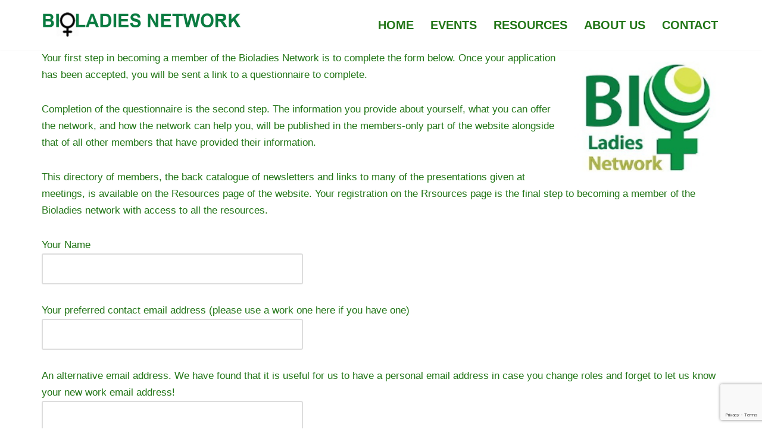

--- FILE ---
content_type: text/html; charset=utf-8
request_url: https://www.google.com/recaptcha/api2/anchor?ar=1&k=6LcPi-kbAAAAAI2u33nUEkNzMbe9zl1IAOt0_PAq&co=aHR0cHM6Ly93d3cuYmlvbGFkaWVzLmNvbTo0NDM.&hl=en&v=PoyoqOPhxBO7pBk68S4YbpHZ&size=invisible&anchor-ms=20000&execute-ms=30000&cb=84ohmniy1oc9
body_size: 48571
content:
<!DOCTYPE HTML><html dir="ltr" lang="en"><head><meta http-equiv="Content-Type" content="text/html; charset=UTF-8">
<meta http-equiv="X-UA-Compatible" content="IE=edge">
<title>reCAPTCHA</title>
<style type="text/css">
/* cyrillic-ext */
@font-face {
  font-family: 'Roboto';
  font-style: normal;
  font-weight: 400;
  font-stretch: 100%;
  src: url(//fonts.gstatic.com/s/roboto/v48/KFO7CnqEu92Fr1ME7kSn66aGLdTylUAMa3GUBHMdazTgWw.woff2) format('woff2');
  unicode-range: U+0460-052F, U+1C80-1C8A, U+20B4, U+2DE0-2DFF, U+A640-A69F, U+FE2E-FE2F;
}
/* cyrillic */
@font-face {
  font-family: 'Roboto';
  font-style: normal;
  font-weight: 400;
  font-stretch: 100%;
  src: url(//fonts.gstatic.com/s/roboto/v48/KFO7CnqEu92Fr1ME7kSn66aGLdTylUAMa3iUBHMdazTgWw.woff2) format('woff2');
  unicode-range: U+0301, U+0400-045F, U+0490-0491, U+04B0-04B1, U+2116;
}
/* greek-ext */
@font-face {
  font-family: 'Roboto';
  font-style: normal;
  font-weight: 400;
  font-stretch: 100%;
  src: url(//fonts.gstatic.com/s/roboto/v48/KFO7CnqEu92Fr1ME7kSn66aGLdTylUAMa3CUBHMdazTgWw.woff2) format('woff2');
  unicode-range: U+1F00-1FFF;
}
/* greek */
@font-face {
  font-family: 'Roboto';
  font-style: normal;
  font-weight: 400;
  font-stretch: 100%;
  src: url(//fonts.gstatic.com/s/roboto/v48/KFO7CnqEu92Fr1ME7kSn66aGLdTylUAMa3-UBHMdazTgWw.woff2) format('woff2');
  unicode-range: U+0370-0377, U+037A-037F, U+0384-038A, U+038C, U+038E-03A1, U+03A3-03FF;
}
/* math */
@font-face {
  font-family: 'Roboto';
  font-style: normal;
  font-weight: 400;
  font-stretch: 100%;
  src: url(//fonts.gstatic.com/s/roboto/v48/KFO7CnqEu92Fr1ME7kSn66aGLdTylUAMawCUBHMdazTgWw.woff2) format('woff2');
  unicode-range: U+0302-0303, U+0305, U+0307-0308, U+0310, U+0312, U+0315, U+031A, U+0326-0327, U+032C, U+032F-0330, U+0332-0333, U+0338, U+033A, U+0346, U+034D, U+0391-03A1, U+03A3-03A9, U+03B1-03C9, U+03D1, U+03D5-03D6, U+03F0-03F1, U+03F4-03F5, U+2016-2017, U+2034-2038, U+203C, U+2040, U+2043, U+2047, U+2050, U+2057, U+205F, U+2070-2071, U+2074-208E, U+2090-209C, U+20D0-20DC, U+20E1, U+20E5-20EF, U+2100-2112, U+2114-2115, U+2117-2121, U+2123-214F, U+2190, U+2192, U+2194-21AE, U+21B0-21E5, U+21F1-21F2, U+21F4-2211, U+2213-2214, U+2216-22FF, U+2308-230B, U+2310, U+2319, U+231C-2321, U+2336-237A, U+237C, U+2395, U+239B-23B7, U+23D0, U+23DC-23E1, U+2474-2475, U+25AF, U+25B3, U+25B7, U+25BD, U+25C1, U+25CA, U+25CC, U+25FB, U+266D-266F, U+27C0-27FF, U+2900-2AFF, U+2B0E-2B11, U+2B30-2B4C, U+2BFE, U+3030, U+FF5B, U+FF5D, U+1D400-1D7FF, U+1EE00-1EEFF;
}
/* symbols */
@font-face {
  font-family: 'Roboto';
  font-style: normal;
  font-weight: 400;
  font-stretch: 100%;
  src: url(//fonts.gstatic.com/s/roboto/v48/KFO7CnqEu92Fr1ME7kSn66aGLdTylUAMaxKUBHMdazTgWw.woff2) format('woff2');
  unicode-range: U+0001-000C, U+000E-001F, U+007F-009F, U+20DD-20E0, U+20E2-20E4, U+2150-218F, U+2190, U+2192, U+2194-2199, U+21AF, U+21E6-21F0, U+21F3, U+2218-2219, U+2299, U+22C4-22C6, U+2300-243F, U+2440-244A, U+2460-24FF, U+25A0-27BF, U+2800-28FF, U+2921-2922, U+2981, U+29BF, U+29EB, U+2B00-2BFF, U+4DC0-4DFF, U+FFF9-FFFB, U+10140-1018E, U+10190-1019C, U+101A0, U+101D0-101FD, U+102E0-102FB, U+10E60-10E7E, U+1D2C0-1D2D3, U+1D2E0-1D37F, U+1F000-1F0FF, U+1F100-1F1AD, U+1F1E6-1F1FF, U+1F30D-1F30F, U+1F315, U+1F31C, U+1F31E, U+1F320-1F32C, U+1F336, U+1F378, U+1F37D, U+1F382, U+1F393-1F39F, U+1F3A7-1F3A8, U+1F3AC-1F3AF, U+1F3C2, U+1F3C4-1F3C6, U+1F3CA-1F3CE, U+1F3D4-1F3E0, U+1F3ED, U+1F3F1-1F3F3, U+1F3F5-1F3F7, U+1F408, U+1F415, U+1F41F, U+1F426, U+1F43F, U+1F441-1F442, U+1F444, U+1F446-1F449, U+1F44C-1F44E, U+1F453, U+1F46A, U+1F47D, U+1F4A3, U+1F4B0, U+1F4B3, U+1F4B9, U+1F4BB, U+1F4BF, U+1F4C8-1F4CB, U+1F4D6, U+1F4DA, U+1F4DF, U+1F4E3-1F4E6, U+1F4EA-1F4ED, U+1F4F7, U+1F4F9-1F4FB, U+1F4FD-1F4FE, U+1F503, U+1F507-1F50B, U+1F50D, U+1F512-1F513, U+1F53E-1F54A, U+1F54F-1F5FA, U+1F610, U+1F650-1F67F, U+1F687, U+1F68D, U+1F691, U+1F694, U+1F698, U+1F6AD, U+1F6B2, U+1F6B9-1F6BA, U+1F6BC, U+1F6C6-1F6CF, U+1F6D3-1F6D7, U+1F6E0-1F6EA, U+1F6F0-1F6F3, U+1F6F7-1F6FC, U+1F700-1F7FF, U+1F800-1F80B, U+1F810-1F847, U+1F850-1F859, U+1F860-1F887, U+1F890-1F8AD, U+1F8B0-1F8BB, U+1F8C0-1F8C1, U+1F900-1F90B, U+1F93B, U+1F946, U+1F984, U+1F996, U+1F9E9, U+1FA00-1FA6F, U+1FA70-1FA7C, U+1FA80-1FA89, U+1FA8F-1FAC6, U+1FACE-1FADC, U+1FADF-1FAE9, U+1FAF0-1FAF8, U+1FB00-1FBFF;
}
/* vietnamese */
@font-face {
  font-family: 'Roboto';
  font-style: normal;
  font-weight: 400;
  font-stretch: 100%;
  src: url(//fonts.gstatic.com/s/roboto/v48/KFO7CnqEu92Fr1ME7kSn66aGLdTylUAMa3OUBHMdazTgWw.woff2) format('woff2');
  unicode-range: U+0102-0103, U+0110-0111, U+0128-0129, U+0168-0169, U+01A0-01A1, U+01AF-01B0, U+0300-0301, U+0303-0304, U+0308-0309, U+0323, U+0329, U+1EA0-1EF9, U+20AB;
}
/* latin-ext */
@font-face {
  font-family: 'Roboto';
  font-style: normal;
  font-weight: 400;
  font-stretch: 100%;
  src: url(//fonts.gstatic.com/s/roboto/v48/KFO7CnqEu92Fr1ME7kSn66aGLdTylUAMa3KUBHMdazTgWw.woff2) format('woff2');
  unicode-range: U+0100-02BA, U+02BD-02C5, U+02C7-02CC, U+02CE-02D7, U+02DD-02FF, U+0304, U+0308, U+0329, U+1D00-1DBF, U+1E00-1E9F, U+1EF2-1EFF, U+2020, U+20A0-20AB, U+20AD-20C0, U+2113, U+2C60-2C7F, U+A720-A7FF;
}
/* latin */
@font-face {
  font-family: 'Roboto';
  font-style: normal;
  font-weight: 400;
  font-stretch: 100%;
  src: url(//fonts.gstatic.com/s/roboto/v48/KFO7CnqEu92Fr1ME7kSn66aGLdTylUAMa3yUBHMdazQ.woff2) format('woff2');
  unicode-range: U+0000-00FF, U+0131, U+0152-0153, U+02BB-02BC, U+02C6, U+02DA, U+02DC, U+0304, U+0308, U+0329, U+2000-206F, U+20AC, U+2122, U+2191, U+2193, U+2212, U+2215, U+FEFF, U+FFFD;
}
/* cyrillic-ext */
@font-face {
  font-family: 'Roboto';
  font-style: normal;
  font-weight: 500;
  font-stretch: 100%;
  src: url(//fonts.gstatic.com/s/roboto/v48/KFO7CnqEu92Fr1ME7kSn66aGLdTylUAMa3GUBHMdazTgWw.woff2) format('woff2');
  unicode-range: U+0460-052F, U+1C80-1C8A, U+20B4, U+2DE0-2DFF, U+A640-A69F, U+FE2E-FE2F;
}
/* cyrillic */
@font-face {
  font-family: 'Roboto';
  font-style: normal;
  font-weight: 500;
  font-stretch: 100%;
  src: url(//fonts.gstatic.com/s/roboto/v48/KFO7CnqEu92Fr1ME7kSn66aGLdTylUAMa3iUBHMdazTgWw.woff2) format('woff2');
  unicode-range: U+0301, U+0400-045F, U+0490-0491, U+04B0-04B1, U+2116;
}
/* greek-ext */
@font-face {
  font-family: 'Roboto';
  font-style: normal;
  font-weight: 500;
  font-stretch: 100%;
  src: url(//fonts.gstatic.com/s/roboto/v48/KFO7CnqEu92Fr1ME7kSn66aGLdTylUAMa3CUBHMdazTgWw.woff2) format('woff2');
  unicode-range: U+1F00-1FFF;
}
/* greek */
@font-face {
  font-family: 'Roboto';
  font-style: normal;
  font-weight: 500;
  font-stretch: 100%;
  src: url(//fonts.gstatic.com/s/roboto/v48/KFO7CnqEu92Fr1ME7kSn66aGLdTylUAMa3-UBHMdazTgWw.woff2) format('woff2');
  unicode-range: U+0370-0377, U+037A-037F, U+0384-038A, U+038C, U+038E-03A1, U+03A3-03FF;
}
/* math */
@font-face {
  font-family: 'Roboto';
  font-style: normal;
  font-weight: 500;
  font-stretch: 100%;
  src: url(//fonts.gstatic.com/s/roboto/v48/KFO7CnqEu92Fr1ME7kSn66aGLdTylUAMawCUBHMdazTgWw.woff2) format('woff2');
  unicode-range: U+0302-0303, U+0305, U+0307-0308, U+0310, U+0312, U+0315, U+031A, U+0326-0327, U+032C, U+032F-0330, U+0332-0333, U+0338, U+033A, U+0346, U+034D, U+0391-03A1, U+03A3-03A9, U+03B1-03C9, U+03D1, U+03D5-03D6, U+03F0-03F1, U+03F4-03F5, U+2016-2017, U+2034-2038, U+203C, U+2040, U+2043, U+2047, U+2050, U+2057, U+205F, U+2070-2071, U+2074-208E, U+2090-209C, U+20D0-20DC, U+20E1, U+20E5-20EF, U+2100-2112, U+2114-2115, U+2117-2121, U+2123-214F, U+2190, U+2192, U+2194-21AE, U+21B0-21E5, U+21F1-21F2, U+21F4-2211, U+2213-2214, U+2216-22FF, U+2308-230B, U+2310, U+2319, U+231C-2321, U+2336-237A, U+237C, U+2395, U+239B-23B7, U+23D0, U+23DC-23E1, U+2474-2475, U+25AF, U+25B3, U+25B7, U+25BD, U+25C1, U+25CA, U+25CC, U+25FB, U+266D-266F, U+27C0-27FF, U+2900-2AFF, U+2B0E-2B11, U+2B30-2B4C, U+2BFE, U+3030, U+FF5B, U+FF5D, U+1D400-1D7FF, U+1EE00-1EEFF;
}
/* symbols */
@font-face {
  font-family: 'Roboto';
  font-style: normal;
  font-weight: 500;
  font-stretch: 100%;
  src: url(//fonts.gstatic.com/s/roboto/v48/KFO7CnqEu92Fr1ME7kSn66aGLdTylUAMaxKUBHMdazTgWw.woff2) format('woff2');
  unicode-range: U+0001-000C, U+000E-001F, U+007F-009F, U+20DD-20E0, U+20E2-20E4, U+2150-218F, U+2190, U+2192, U+2194-2199, U+21AF, U+21E6-21F0, U+21F3, U+2218-2219, U+2299, U+22C4-22C6, U+2300-243F, U+2440-244A, U+2460-24FF, U+25A0-27BF, U+2800-28FF, U+2921-2922, U+2981, U+29BF, U+29EB, U+2B00-2BFF, U+4DC0-4DFF, U+FFF9-FFFB, U+10140-1018E, U+10190-1019C, U+101A0, U+101D0-101FD, U+102E0-102FB, U+10E60-10E7E, U+1D2C0-1D2D3, U+1D2E0-1D37F, U+1F000-1F0FF, U+1F100-1F1AD, U+1F1E6-1F1FF, U+1F30D-1F30F, U+1F315, U+1F31C, U+1F31E, U+1F320-1F32C, U+1F336, U+1F378, U+1F37D, U+1F382, U+1F393-1F39F, U+1F3A7-1F3A8, U+1F3AC-1F3AF, U+1F3C2, U+1F3C4-1F3C6, U+1F3CA-1F3CE, U+1F3D4-1F3E0, U+1F3ED, U+1F3F1-1F3F3, U+1F3F5-1F3F7, U+1F408, U+1F415, U+1F41F, U+1F426, U+1F43F, U+1F441-1F442, U+1F444, U+1F446-1F449, U+1F44C-1F44E, U+1F453, U+1F46A, U+1F47D, U+1F4A3, U+1F4B0, U+1F4B3, U+1F4B9, U+1F4BB, U+1F4BF, U+1F4C8-1F4CB, U+1F4D6, U+1F4DA, U+1F4DF, U+1F4E3-1F4E6, U+1F4EA-1F4ED, U+1F4F7, U+1F4F9-1F4FB, U+1F4FD-1F4FE, U+1F503, U+1F507-1F50B, U+1F50D, U+1F512-1F513, U+1F53E-1F54A, U+1F54F-1F5FA, U+1F610, U+1F650-1F67F, U+1F687, U+1F68D, U+1F691, U+1F694, U+1F698, U+1F6AD, U+1F6B2, U+1F6B9-1F6BA, U+1F6BC, U+1F6C6-1F6CF, U+1F6D3-1F6D7, U+1F6E0-1F6EA, U+1F6F0-1F6F3, U+1F6F7-1F6FC, U+1F700-1F7FF, U+1F800-1F80B, U+1F810-1F847, U+1F850-1F859, U+1F860-1F887, U+1F890-1F8AD, U+1F8B0-1F8BB, U+1F8C0-1F8C1, U+1F900-1F90B, U+1F93B, U+1F946, U+1F984, U+1F996, U+1F9E9, U+1FA00-1FA6F, U+1FA70-1FA7C, U+1FA80-1FA89, U+1FA8F-1FAC6, U+1FACE-1FADC, U+1FADF-1FAE9, U+1FAF0-1FAF8, U+1FB00-1FBFF;
}
/* vietnamese */
@font-face {
  font-family: 'Roboto';
  font-style: normal;
  font-weight: 500;
  font-stretch: 100%;
  src: url(//fonts.gstatic.com/s/roboto/v48/KFO7CnqEu92Fr1ME7kSn66aGLdTylUAMa3OUBHMdazTgWw.woff2) format('woff2');
  unicode-range: U+0102-0103, U+0110-0111, U+0128-0129, U+0168-0169, U+01A0-01A1, U+01AF-01B0, U+0300-0301, U+0303-0304, U+0308-0309, U+0323, U+0329, U+1EA0-1EF9, U+20AB;
}
/* latin-ext */
@font-face {
  font-family: 'Roboto';
  font-style: normal;
  font-weight: 500;
  font-stretch: 100%;
  src: url(//fonts.gstatic.com/s/roboto/v48/KFO7CnqEu92Fr1ME7kSn66aGLdTylUAMa3KUBHMdazTgWw.woff2) format('woff2');
  unicode-range: U+0100-02BA, U+02BD-02C5, U+02C7-02CC, U+02CE-02D7, U+02DD-02FF, U+0304, U+0308, U+0329, U+1D00-1DBF, U+1E00-1E9F, U+1EF2-1EFF, U+2020, U+20A0-20AB, U+20AD-20C0, U+2113, U+2C60-2C7F, U+A720-A7FF;
}
/* latin */
@font-face {
  font-family: 'Roboto';
  font-style: normal;
  font-weight: 500;
  font-stretch: 100%;
  src: url(//fonts.gstatic.com/s/roboto/v48/KFO7CnqEu92Fr1ME7kSn66aGLdTylUAMa3yUBHMdazQ.woff2) format('woff2');
  unicode-range: U+0000-00FF, U+0131, U+0152-0153, U+02BB-02BC, U+02C6, U+02DA, U+02DC, U+0304, U+0308, U+0329, U+2000-206F, U+20AC, U+2122, U+2191, U+2193, U+2212, U+2215, U+FEFF, U+FFFD;
}
/* cyrillic-ext */
@font-face {
  font-family: 'Roboto';
  font-style: normal;
  font-weight: 900;
  font-stretch: 100%;
  src: url(//fonts.gstatic.com/s/roboto/v48/KFO7CnqEu92Fr1ME7kSn66aGLdTylUAMa3GUBHMdazTgWw.woff2) format('woff2');
  unicode-range: U+0460-052F, U+1C80-1C8A, U+20B4, U+2DE0-2DFF, U+A640-A69F, U+FE2E-FE2F;
}
/* cyrillic */
@font-face {
  font-family: 'Roboto';
  font-style: normal;
  font-weight: 900;
  font-stretch: 100%;
  src: url(//fonts.gstatic.com/s/roboto/v48/KFO7CnqEu92Fr1ME7kSn66aGLdTylUAMa3iUBHMdazTgWw.woff2) format('woff2');
  unicode-range: U+0301, U+0400-045F, U+0490-0491, U+04B0-04B1, U+2116;
}
/* greek-ext */
@font-face {
  font-family: 'Roboto';
  font-style: normal;
  font-weight: 900;
  font-stretch: 100%;
  src: url(//fonts.gstatic.com/s/roboto/v48/KFO7CnqEu92Fr1ME7kSn66aGLdTylUAMa3CUBHMdazTgWw.woff2) format('woff2');
  unicode-range: U+1F00-1FFF;
}
/* greek */
@font-face {
  font-family: 'Roboto';
  font-style: normal;
  font-weight: 900;
  font-stretch: 100%;
  src: url(//fonts.gstatic.com/s/roboto/v48/KFO7CnqEu92Fr1ME7kSn66aGLdTylUAMa3-UBHMdazTgWw.woff2) format('woff2');
  unicode-range: U+0370-0377, U+037A-037F, U+0384-038A, U+038C, U+038E-03A1, U+03A3-03FF;
}
/* math */
@font-face {
  font-family: 'Roboto';
  font-style: normal;
  font-weight: 900;
  font-stretch: 100%;
  src: url(//fonts.gstatic.com/s/roboto/v48/KFO7CnqEu92Fr1ME7kSn66aGLdTylUAMawCUBHMdazTgWw.woff2) format('woff2');
  unicode-range: U+0302-0303, U+0305, U+0307-0308, U+0310, U+0312, U+0315, U+031A, U+0326-0327, U+032C, U+032F-0330, U+0332-0333, U+0338, U+033A, U+0346, U+034D, U+0391-03A1, U+03A3-03A9, U+03B1-03C9, U+03D1, U+03D5-03D6, U+03F0-03F1, U+03F4-03F5, U+2016-2017, U+2034-2038, U+203C, U+2040, U+2043, U+2047, U+2050, U+2057, U+205F, U+2070-2071, U+2074-208E, U+2090-209C, U+20D0-20DC, U+20E1, U+20E5-20EF, U+2100-2112, U+2114-2115, U+2117-2121, U+2123-214F, U+2190, U+2192, U+2194-21AE, U+21B0-21E5, U+21F1-21F2, U+21F4-2211, U+2213-2214, U+2216-22FF, U+2308-230B, U+2310, U+2319, U+231C-2321, U+2336-237A, U+237C, U+2395, U+239B-23B7, U+23D0, U+23DC-23E1, U+2474-2475, U+25AF, U+25B3, U+25B7, U+25BD, U+25C1, U+25CA, U+25CC, U+25FB, U+266D-266F, U+27C0-27FF, U+2900-2AFF, U+2B0E-2B11, U+2B30-2B4C, U+2BFE, U+3030, U+FF5B, U+FF5D, U+1D400-1D7FF, U+1EE00-1EEFF;
}
/* symbols */
@font-face {
  font-family: 'Roboto';
  font-style: normal;
  font-weight: 900;
  font-stretch: 100%;
  src: url(//fonts.gstatic.com/s/roboto/v48/KFO7CnqEu92Fr1ME7kSn66aGLdTylUAMaxKUBHMdazTgWw.woff2) format('woff2');
  unicode-range: U+0001-000C, U+000E-001F, U+007F-009F, U+20DD-20E0, U+20E2-20E4, U+2150-218F, U+2190, U+2192, U+2194-2199, U+21AF, U+21E6-21F0, U+21F3, U+2218-2219, U+2299, U+22C4-22C6, U+2300-243F, U+2440-244A, U+2460-24FF, U+25A0-27BF, U+2800-28FF, U+2921-2922, U+2981, U+29BF, U+29EB, U+2B00-2BFF, U+4DC0-4DFF, U+FFF9-FFFB, U+10140-1018E, U+10190-1019C, U+101A0, U+101D0-101FD, U+102E0-102FB, U+10E60-10E7E, U+1D2C0-1D2D3, U+1D2E0-1D37F, U+1F000-1F0FF, U+1F100-1F1AD, U+1F1E6-1F1FF, U+1F30D-1F30F, U+1F315, U+1F31C, U+1F31E, U+1F320-1F32C, U+1F336, U+1F378, U+1F37D, U+1F382, U+1F393-1F39F, U+1F3A7-1F3A8, U+1F3AC-1F3AF, U+1F3C2, U+1F3C4-1F3C6, U+1F3CA-1F3CE, U+1F3D4-1F3E0, U+1F3ED, U+1F3F1-1F3F3, U+1F3F5-1F3F7, U+1F408, U+1F415, U+1F41F, U+1F426, U+1F43F, U+1F441-1F442, U+1F444, U+1F446-1F449, U+1F44C-1F44E, U+1F453, U+1F46A, U+1F47D, U+1F4A3, U+1F4B0, U+1F4B3, U+1F4B9, U+1F4BB, U+1F4BF, U+1F4C8-1F4CB, U+1F4D6, U+1F4DA, U+1F4DF, U+1F4E3-1F4E6, U+1F4EA-1F4ED, U+1F4F7, U+1F4F9-1F4FB, U+1F4FD-1F4FE, U+1F503, U+1F507-1F50B, U+1F50D, U+1F512-1F513, U+1F53E-1F54A, U+1F54F-1F5FA, U+1F610, U+1F650-1F67F, U+1F687, U+1F68D, U+1F691, U+1F694, U+1F698, U+1F6AD, U+1F6B2, U+1F6B9-1F6BA, U+1F6BC, U+1F6C6-1F6CF, U+1F6D3-1F6D7, U+1F6E0-1F6EA, U+1F6F0-1F6F3, U+1F6F7-1F6FC, U+1F700-1F7FF, U+1F800-1F80B, U+1F810-1F847, U+1F850-1F859, U+1F860-1F887, U+1F890-1F8AD, U+1F8B0-1F8BB, U+1F8C0-1F8C1, U+1F900-1F90B, U+1F93B, U+1F946, U+1F984, U+1F996, U+1F9E9, U+1FA00-1FA6F, U+1FA70-1FA7C, U+1FA80-1FA89, U+1FA8F-1FAC6, U+1FACE-1FADC, U+1FADF-1FAE9, U+1FAF0-1FAF8, U+1FB00-1FBFF;
}
/* vietnamese */
@font-face {
  font-family: 'Roboto';
  font-style: normal;
  font-weight: 900;
  font-stretch: 100%;
  src: url(//fonts.gstatic.com/s/roboto/v48/KFO7CnqEu92Fr1ME7kSn66aGLdTylUAMa3OUBHMdazTgWw.woff2) format('woff2');
  unicode-range: U+0102-0103, U+0110-0111, U+0128-0129, U+0168-0169, U+01A0-01A1, U+01AF-01B0, U+0300-0301, U+0303-0304, U+0308-0309, U+0323, U+0329, U+1EA0-1EF9, U+20AB;
}
/* latin-ext */
@font-face {
  font-family: 'Roboto';
  font-style: normal;
  font-weight: 900;
  font-stretch: 100%;
  src: url(//fonts.gstatic.com/s/roboto/v48/KFO7CnqEu92Fr1ME7kSn66aGLdTylUAMa3KUBHMdazTgWw.woff2) format('woff2');
  unicode-range: U+0100-02BA, U+02BD-02C5, U+02C7-02CC, U+02CE-02D7, U+02DD-02FF, U+0304, U+0308, U+0329, U+1D00-1DBF, U+1E00-1E9F, U+1EF2-1EFF, U+2020, U+20A0-20AB, U+20AD-20C0, U+2113, U+2C60-2C7F, U+A720-A7FF;
}
/* latin */
@font-face {
  font-family: 'Roboto';
  font-style: normal;
  font-weight: 900;
  font-stretch: 100%;
  src: url(//fonts.gstatic.com/s/roboto/v48/KFO7CnqEu92Fr1ME7kSn66aGLdTylUAMa3yUBHMdazQ.woff2) format('woff2');
  unicode-range: U+0000-00FF, U+0131, U+0152-0153, U+02BB-02BC, U+02C6, U+02DA, U+02DC, U+0304, U+0308, U+0329, U+2000-206F, U+20AC, U+2122, U+2191, U+2193, U+2212, U+2215, U+FEFF, U+FFFD;
}

</style>
<link rel="stylesheet" type="text/css" href="https://www.gstatic.com/recaptcha/releases/PoyoqOPhxBO7pBk68S4YbpHZ/styles__ltr.css">
<script nonce="SyEgoUV11uIPrC2fW4SBJw" type="text/javascript">window['__recaptcha_api'] = 'https://www.google.com/recaptcha/api2/';</script>
<script type="text/javascript" src="https://www.gstatic.com/recaptcha/releases/PoyoqOPhxBO7pBk68S4YbpHZ/recaptcha__en.js" nonce="SyEgoUV11uIPrC2fW4SBJw">
      
    </script></head>
<body><div id="rc-anchor-alert" class="rc-anchor-alert"></div>
<input type="hidden" id="recaptcha-token" value="[base64]">
<script type="text/javascript" nonce="SyEgoUV11uIPrC2fW4SBJw">
      recaptcha.anchor.Main.init("[\x22ainput\x22,[\x22bgdata\x22,\x22\x22,\[base64]/[base64]/[base64]/bmV3IHJbeF0oY1swXSk6RT09Mj9uZXcgclt4XShjWzBdLGNbMV0pOkU9PTM/bmV3IHJbeF0oY1swXSxjWzFdLGNbMl0pOkU9PTQ/[base64]/[base64]/[base64]/[base64]/[base64]/[base64]/[base64]/[base64]\x22,\[base64]\\u003d\x22,\x22w7svw4BVDcOuGirDuFHDhMOmw7wlw50Vw6sow4ofVSxFA8KHGMKbwpUjMF7DpxbDmcOVQ0M1EsK+JGZmw4sUw5HDicOqw4LCg8K0BMK8TsOKX3vDrcK2J8Kjw5jCncOSI8OfwqXCl33Dk2/DrTHDqio5G8KyB8O1WS3DgcKLBHYbw4zCgRTCjmkAwpXDvMKcw7EKwq3CuMObOcKKNMKTAsOGwrMVET7CqUxtYg7Cm8OGahEUP8KDwosswpklQcOzw5pXw71YwqhTVcONEcK8w7NbRTZuw6xtwoHCucORccOjZSPCnsOUw5dOw7/DjcKPY8Otw5PDq8OVwp4+w77CkcOvBEXDkGwzwqPDtcOXZ2JcScOYC2/DscKewqhzw4HDjMOTwqsGwqTDtFJow7Fgwp0vwqsaVRTCiWnCknDClFzCpsOYdELCumVRbsK/aCPCjsO4w5oJDCFbYXlgLMOUw7DCgsOGLnjDoz4PGkomYHLCkAlLUhkVXQUoUcKUPk/DjcO3IMKHwo/DjcKsd2U+RRzCnsOYdcKBw5/Dtk3DhEPDpcOfwrbCnT9YPcKZwqfCgi7CoHfCqsKCwpjDmsOKYHNrMFfDskUbVwVEI8ObwqDCq3htQ1ZzQgvCvcKcdsOpfMOWA8K2P8OjwpNAKgXDtcO0HVTDtcKvw5gCCcOFw5d4wonCnHdKwozDgFU4FsOUbsOdRcOKWlfCkEXDpytvwr/DuR/CtF8yFWfDq8K2OcOzYS/DrG1qKcKVwp5WMgnClhZLw5p8w5rCncO5wpt5XWzCoSXCvSgCw5fDkj0GwpXDm19Xwo/[base64]/[base64]/DsmDCpsOzESDDnhxgG1pLw7jCq1/[base64]/Ds8OEw4tgw7LCjsKKwrbCusKVJUrCoxBdwpXCplXDvXXDrsOEw4kiVcKjf8K1EXvCtyMqw4nCsMOMwpp6w5rCi8KywqjCoHkmHcO4worCi8Kaw7hJYMOMRVvCs8OmAwzDtcKMV8OgX1NRckVyw6hlYWpSZ8OiY8KTw6bDs8KMwoIjUcK5ZMKSKhR/BMKXw5TDnHvDilXCmyrCpmRtRcK5cMOxwoN7w7UMw65YJnnDhMKQUQLDvsKmVsKEw5tDw4Q4HcOKw73Ck8OPwoDDulfDlcKAw67Dp8K4VE/Ck3E7XsODwovDlsKXwr97LyxkOjrCmX57w4nCpxk7w5/CmsO3w6HCsMOswqvDgw3DmsK8w7zDuEHCtVDChMKRBFFcwo9GEkjCtsOgwpXCu1HDiAbDn8KnEVNzwo0Ww40DYx0WbV46bnt3DcKhXcOTN8K7wqzCmwjChcOaw5FOaQFRGEDDk10dw7rDqcOIw5LCv1FTwq7DqiNWw4/[base64]/DtCgswqRRw6pFMW7DsHrCmMK1EsKEwrDDs8OXwr3Dm8OtCzPCn8KfdhnCr8OFwoJEwqfDsMKzwrBvZMOVwq92wq4SwrvDmlc3w4xDZMOXwqogEMOnw47Cg8O2w5YTwqbDvsO0csKxw61twovCogMNB8Obw6YLw4/Cg1PCtkrDiRoDwrN8T3jCuGXDgz48woTDgMORWAxUw6BkA2PCocODw6/CtTXDvDHDiiPCkMOAwoV3w5I5w5HCjVLCiMKidsK5w584W19lw4kuwpNhem9TTsKiw4pwwrPDjBcVwqbDoX7CkVrCin9FwqDCgMKCw5vCgyEFw5dBw5xhMMODwovCsMOwwrHCl8KZWE8swrzCusKbUznDoMOww6c1w4zDnsKFw5FCeGHDhsKvFivCnsKiwptWTkd/w5NGGsO5w7bCqsO+KnIJwr4kU8OSwrt5Jydbw7Z9YVLDrcK6QDbDm28aLcOWwrbCmMO+w43DvsOgw5pyw5PDvMKbwrJLw7fDkcOqwpzCt8ONawsnw6rCpcOTw6vDuw4/[base64]/ChzzCqVYtVcO/[base64]/M8Kqw4LCuRDDpMO2dMOxaWU4PgkcZMK/woDChQMDw6bCq1bCqTrCiQVrwonDnsKfw6dNOXQ8w4jCh1/DjsOSB0Mxw7B1YMKdwqUlwqxnw4DDok/Di1dhw5gzwqA2w4vDh8OTwo7DiMKOwrUoNMKNwrDCnCPDisKSRF3Cpy3ClMOjHjDCiMKneCbCo8Oywp08Uw8wwpTDgGMbU8ONV8O8wqHClWDCjcO8d8K1wpDCjlZAWgLClQ/Cu8Knwplkw7vCucOuwpzCrDHCnMKgwofChBAaw77CiVDDs8OUCyNKWj3Dt8KMUB/DnMK1wr4gw4fCmH4gw7dcwr3CmSnCsMKlw4DCrMOJQ8OuWsOLd8OUC8K4wphOF8OLwpnDkDR8DMOOasKzO8KQEcOnXjbCqMKFw6I9dCbDkjvDs8OcwpDCsBMiw75iwoPDl0XCo3R3w6fDuMKUw6nCg3BgwqscDMKqMMKQwqt9WMOPK0Ecwo/DnVzDlMKEwqwLI8K/BgQLwpckwpgqHwTDkgYyw7Fow6Znw5TCp3PCgFdkwo3DjhsGCXfClVcRwrDCimLDknTDvMKBWXEJw4bCn13DhA3DrsO3w4TClMOGwql0wol/RhnDk2w+w7PCusOyV8KXwr/Cp8O6wopVPMOVO8KnwohDw6IpUEAJGBfDkMOfwo3DnQDCqU7DqkTCgEIDdmc2UQfCvcKdY2wmw4vCkMO7wqFBCMK0wrcIdHfCkml8wo3ChsO2w7/[base64]/[base64]/[base64]/CoMKqwq/DhMKlwqbCrHEwwp3CjXbCp8KVwogHYTbDn8OGwpvCnMKrwqV2wpbDqw8jQ2fDgx7CmHsIV1PDiA8qwovCgiwEAsOFD3BhTsKewpvDqsKYw7fDnmcZXMKiJ8KdEcO+w5cDAcKQBsK5wo7DsnrCkcKPwrp2wrjDthoFCVLCscO9wr9AI2Ekw7p/w4okS8KRw4HCnmoxw7MZNC/DlcKuw6psw6DDvsKYX8KPRS9iDB19dsO2wozCh8KUbwdgwqU5w7LDrsOww7s+w6zDugE/w4/CuRfCqGfCm8Kkwq8mwr/Ct8O5w6wdw7/[base64]/[base64]/PjvDmyFXw4TCm0F0wpgxwoHCtMOUJMOlw6HCtMK3JFXCqsO+C8KywrNnwqTDscKKCGvDp18Zw6HDg2ReTcK3UBpIw7bCjMOnw7LDq8KmHinCpTM/MsOCDsKwNsOHw41nHTzDsMOLw7zDrsOmwofCtsKuw6UcC8Kpwo3DhsKofwXCoMOWXsORw6omwrTCkcKLwoxXFcOxXsK7wqFXw6jCk8KmYCbDu8Kew7zDv1sKwpIDb8KuwrRzdyrDmMOQOnlBw4bCsVxkwq7DsGjDigzDtkTDrT9kwqDCuMKbwr/CgsO0wp0Ce8OSTcOVVMK/[base64]/[base64]/Cjj4YE8KWWMOzAjTDvX3CksOswqHDr8KZwoDDlMO6LEZEw7BXEi1iasK6ZmLCscO6VsOqbsK7w6HCt0LDh1sqwoRZwpkewozDiDpEDMOhw7fDuHtOwqNfIMOlw6vChsOmw4cMTsK7NBgywoTDpsKCRsO7fMKZHsKdwoI2w6vDnng6w5VPAAUow5rDtcOrwp/CqEN9RMO3w6TDnsKWZsOzPcOPfDo+w7V6w5jCj8KLw5fCkMOvJcOXwp5Lwq8dS8Ogw4fCqllZecOyNcOAwqhLBljDgVnDp3jDgWzDg8K1w7hYw4jDsMOww51TDivCjwjDpV9Hw5QYNUfCm1bDucKVw4F8CHQEw6HCncKJw4/[base64]/wpcaNkfChjhPw7h/wr0XEMO3QsOaw7Mdw6BYw5xUwqBoIhHCtXPDmDnDrkgnw63DmsKKR8KJwozDncK5woTDnMKtwrHDusKww5HDkcOIKm9KRk5YwojCqzliW8KoOMObDMKTwqkRwrvDuzF9wq4HwqZSwotOdGkpwosDUGsqGMKwDcOBF3IDw6/DqMO2w5vCuEsOL8KTTDnCvsO4DcKydmjCjcOBwq85PMOZbcKuw6crbMKNXMKww604w5ZLwqnCjsOXwp3Cli/[base64]/wr1Nw6Rbw5sRcwPDocO1csODwpJRw5bCssKRw5XDqXlSwrPCkMKOB8KpwoHDvsKUC3bCt3vDt8KmwrTDlcKVeMO1KSfCqMKlwpvDnQbCgsO6Mg/Do8KOVEYew40Kw6zDh0LDnETDscKww5w4LXzCqQzDqMK7ccKDZcOrEsKAUXXDvyF1w4dEPMOnBhMmehZBw5fCvsK+DjbDo8OGwrXCj8OvZXxmBjjCvsKxXsOXUHwMOmQdw4TClkQpw7PCv8OXWC0qw6LDqMKrwohtwowMw5HCmRlZwrMOPgxkw5TCv8K/[base64]/W8K8KicKwrtxI8Onwp/Cr8KHH8OnJsKDwolvbVvCusKfJ8KrY8KqPit2wopfw4Q0QcO5woDCr8Oqwr53D8KRbWsgw4sSw4DCr3LDrcOAw60ywqXDrMK/BsKUOsK+RCdrwqZzDSbDhsKaG05Iw7jCosKNUcOyISLCjHTCvB81ZMKAdcONZcOIMsOTRcOvP8Klw7DClU7DiV/[base64]/DlsKpw5YDDcK7w7Vsw6Q4wrfCsQnDmHLCrcOow43DsFLCmMOPwpDCox3DhsOjU8OmEAHCgGnCiFnDssO/F1tcwozDmsORw7VedBRFwqrDiyDCg8K0YyLCq8KFw4PCuMKZwrPCrcKrwqklwq7CokPCvQbCo0LDkcKjNxLCk8KOBcO0EcOxG0s2w5PCkkbDrVMBw53ClMOrwppKKMO4ICxCGcKBw5wswpvCtMOMEMKvQgxdwo/Dt2TDrH4uKB/DtMOgwo19w7xvwrfCpFnDqsO/YcOkwosODcOTMcKCw4XDvU8dNMOWTUTCgSrDqygtesOHw4DDiUskXcKlwqdRCMOcGBfCucKgP8KpVMOvKCXCosOiCsOiA143Z23Dl8KNIcKdwrF0A3M2w7ICQMKUw5jDq8OuFcOdwqtccVrDrEzCgUpdLsK/KMOQw4rCswjDq8KKT8OnCH/[base64]/[base64]/Cr0IUOz9kw4LDrcOxA8OkwrFIw54ow7I8wrzDvkFnIBRaKjNROWnCosONXi0QAFHDoW/CiBzDgcOWHlJ/PFIDZ8KXwp3DqEZKJDgUw4jCmMOOBMO3wrokaMO4eXouOxXCjMKMEGfCmwA6a8K+w7fCjMKqF8KBAcO+MADDrsOAwqDDlCPCrEFiS8KBwpjDs8OfwqNmw4cbw53Cg0/DlBZ0BcONwqLCqsKJLDRwd8Kvw79IwqTDp3fCgMKmSWcNw5Q9wqw4TMKYR1wSZ8OHDcOhw6TCkwZpwrNCwqzDj3wAw5ggw6DDgsKOeMKNw4PCtCV/w5t2OS16w53DpsK9w7rDi8KeU03Dr2TClcKyeQErb2TDisKSf8OLXwk0GwU6S1zDucOMAWYODndTwqXDqALDscKFw4xaw43Ck1o2wpU9wpZ+d07DrsKlJ8OkwrjClMKgfcO9fMO1MQo6Bi5rUyFWwq/DpXPCkFwdOzPDvcK/EULDrMKbTGLCiicIVcKIbiXDu8KNwrjDn0YMPcK6Y8Oxwp8zwovCtcOOTiw5wqTCn8OwwrAhTADCicOqw757w4vCnMO5H8OJdRRnwrrCncO8w6tjw5zCvVXDlQ4rVcKww64RMWxgMMK8WcOMwqPCkMKew6/DjsK3w7FmwrnCrMO7BsOlJcOHYDLCp8Oqwq1uwpAjwrJAbC3CvQfCqgdQEcOhFHrDpMK5MsKVbkDCncOlOsOPRXzDjsORYUTDkDbDtcO+OsK2JT3DvMK+Yyk6LnFjcsOMJSk6w4BXfcKJw6hHw7rCsFU/wpbCpsKlw7DDq8KqFcKvUAocJAgBQSDDqsOHE0ZwIsKjaXzCjMOWw6TDjkQKw77CisOWbAc4wp4mKcKqR8KTYSPCucKXwrEWE2LDnMKNGcK7w5dtw4rDkErCmQ3DiV4Nw50ew7/DksO+wo9JHV3DrMKfw5TDnisow7/[base64]/Ck0fDrlvClE53wpZTTj82NcK6dMKOCTNFDn1eOMOpwpzCihDDoMOhwpPDjErCi8OpwowcOSXCgMOlW8O2a2Bgwop3wpnCocKswrbCgMKIw6JNfsOOw5BbV8ODLGw/a2/DtFjCiyHDsMKgwqrCssOhwrfCoCl7H8ObbTLDqcKgwp12OmbDn3jDgFPDosKxwpfDpMOrw6lONVHCqm/Cq0Q5NcKnwqDDs3HCpmjCgjlrGMOmw60FAR0lHMKewqIUw5rCjsOPw75wwrrDvAo2wqbChyvCvsKswpR7Y1jCqzbDnmDCjA/DpcOgwoYAwpPCpkdWLcKSVgPDqDV9DgXCrDTDoMOrw7/Dp8Ocwp7DuA/Cs1wIVMOWwqfCocONT8K/w5VXwpXDisK7wqtuwq0Iwq5wBMOkw7VhdMOGw6sww6NrQ8KHw6p1wobDuF1Hwp/Dk8KzaTHClTR7KT7CscO0f8O9w7vCssOMwrEPXFPDmMOgwpjCpMKIXsOnNmDCsy5Qw6lNwonDl8OPwofCtMOVSMK0w7p3wp8Uwo/[base64]/DpcOEYcOpwq/CpGHCssO2B8OsZVfDmWkQwp3Dm8KndsO/wqzCnMOMw5/DkzMFw5PCiCdJwo1QwrB4wpnCo8O0CTrDr1JuGAAhXRRCGMOmwrk1JsOsw69lw6jDt8OfEsOOw6tRESYiwrhCOTVOw4guasOxDx8qwpbDksK7woUtVsO2OsKgw5jCgsKgwoxxwrXDq8KdAMK/woDDpGjCgnQlD8OcKAjCvnjCtXwLaEvCl8KdwoMsw4JJdMOaUC3CgsOrwp/[base64]/w7TDiwfDilLDt8OWCsOnYCoTw5nDhn7Drj/Dix9uw7QNC8OZwqjDkihAwrR8wo8oQcOQwoQENx/DjWTDvcKDwpZdDMKTw7B8w7ZAwol/w7dywpVyw4XCn8K5PVnCiV5cw7EqwpXDoUPDnnwswqBdw79ow6AOwrnDoiQlSsK3WcOCw7jClMOtw7dJw7nDocODwqHDlVUQwrEHw4/DrBDCul7DqnbClGbCkcOCw7rDmsOPa3Fewq0Hw7rDgFDCrsO3wqLDjzUKflfDosODbksvPMOGe10YwqvDtR/CtsOaHGXChcK/DsObw6TDicODwpbDksOlwobDlHZFwo0NCsKEw7UFwpBVwozDoQfDo8O4Uj7Cs8KLX2PDm8OGUWxlEsO0R8KqwoHCjsOAw5nDohk1AVLDqcKiwodCwrvDqEXCpcKSwrPDv8O/wo9ow6DCpMK+RDvDmyhDDCPDii9Ew4h1JlPDsRvDusKqIRXDpMKGwoY3NSN/L8OWNMOTw73ChsKUwovClm8EVGLCpMO8YcKvwoVaQ17Co8KCw7HDnwEwHjjDssObHMKhwpfCiyNuw6pHwozCkMOFacK2w6PCt0HCmxEaw7fDoDBiworDo8KdwpDCocKNGcO0wrLChVTCrWTCnUlYw4bClFLCicKIWFYYWcOiw7zChTonEQbDncO8MMKhwq/DvwTCusOvKcO0W3pGQ8O0f8OGThEETsKLJMK8wo/[base64]/[base64]/XTlfB0JvD8KEHMKDwpNiTxPCpsKLcX/Cp8O2w5bDtMKgw6gdTcKmd8KzAMOuT0E5w5swEy/CscOMw7AMw584YDVWwpvDlT/DrMOlw4FcwoB2TsOCPMOlwrIQw6lHwr/DqQ/CusK2bi5iwrHDiRDCm0bCkFnDunDCrwrCm8OJw7FYa8OBA1ZzCcK2UcKkLDx7HiTCgnDDm8O8w5LClGh6wrAxVVAbw5Qwwp5NwqTCh33CllFBw5IORXTCrcKrw5/Ck8OWbFVHTcKTAGUOwpp1QcK9csOfXsK4wphVw4fCgMKDw7RRw49rXMKuw6rCi3nDo1JqwqbCoMOAZcOqwrxuMw7ChUTCn8OMLMOedsOkbF7DphcbTsKvwr7CvMKuwopnw4rClMKAJ8OIHHtMPsKAKHJJcn/[base64]/DnDjCrsOgw7/[base64]/RTbCkX3DmwbDr2/Dng8yfS5gacKbLyLCiifCq2PDpMKIw4nCu8KiM8OhwpRLYcOoCsKGwpXCiDjDlBRNJMObwog0CiZXfERRY8OZUzfCtcOlw5hkw4FfwpEcBCPDqnjCl8K4w4/Dqms6w6rDiXl7wpjCjBHDpwF9Kn3Dj8KewrLCqMK7wrt4w7LDlgnCj8Ojw5TCtCXCpDjCtcKvcjRoBcOowrICwrzDr2cVw7ELwpg9A8O+wrpufB7DncOPwqZBwq9NQMOvDcO2wrlywrkew4Bfw6LCllfDhcOBVUDDhzdQw5/Dl8OEw7NTMT3DlsOYw4B8wpZDZTjCnzFnw4HCjkIPwq0xw7XCtRDDucKhYBwtw6gfwqQxQ8Ovw59bw77DjMKHIjIyX2oDTCgvARDDn8OOO1F0w4nDrcO3w7HDlsOKw7Rhw6fCp8OJw4TDm8OvLnFow6VLGMOQw4/[base64]/DuSfCpA/CvcO9PcKrT3TDvsOHwo/DiG5yw4DCisO+wrrCv8O6RcKPAlBPN8K6w79ALWzCpAvDlXLCrsO8DUMewolkUTNFU8KMwqXCscKva2/[base64]/DtA5qwr9Xw7/[base64]/[base64]/Dhhw5w4oZw5sMw559D1sNw6vDh8KXEQxYw4NJWzVdKMKjdMO3wrU0dG7DrcOOUVbCmT8SA8O+DmrCssKnIsKcUCJGT07DlMKbYWIEw5bCmw/[base64]/DlcKUw5grWcKqw6A5woA7w43Cmk/CqUVJwqLDo8Oqw6hgw5s7A8KDQ8Kew4PCmBHDkEDDtyjDssOtYMKqNcKiN8KwKMOvw5JRw5zCnsKkw7TCgcOrw7HDssO7YA8Hw4JFV8OeARfDmMKeRFPDpz8laMKdSMKaWsKqw5Ikw50Lw4R8w6VqFAAkWB3Cj1A/wrbDpMKibA7Dli/DjcOFwrI+wpvDgQnCq8OdEMK7Lx0VXMOyS8KsAGHDtnnCt1FKfMKZw4HDl8KIwp/DrAHDr8OgworDpEjChxFMw6J0w68UwqBIw4nDo8Kow47DnsOIwpYpcT4sM0fCvcOvwolWf8KjdUgnw5c6w7/Dv8KNwo49w5tcwpLCscO+w5LCo8Oew4U8F07DpUbClho4w5Aew6Vjw5HDnUk0wrdfZMKiTsKAwp/CsARxUcKlJ8OIw4Zuw54Lw5Y7w47DnnAhwoduNh9lJ8OtZcOSw5/[base64]/CoR7DuiQEc8KOw74Ow6TDjSLCh8K2wrrDtsKoM8Ofw7FKwpjDscKOwrJew6PCtcOpNcKbw4MyZ8K/eF9hwqXCk8KewqorNFXDgEXCjwYffjtew6nDhsOpw4XCkMOqXsKyw5vDjGsZNsKjwpU+woPCm8KHKDrCiMKyw53CoAMFw6/CtGtzwooXPMK7w4ALHcOdbMOIKcOeDMOSw4HDlzfDosO2Akg4YUfDmsOmEcKUOmQTezI0w596wohnLsOdw608Mz1cP8OJHsOrw5PDvw/[base64]/w75iwr8CwpfCsGJICsKlesO9EsOdwokMb8OUwqXDosKLJgLDqcOqw5FFMsOBYxUew5E2XMOFEydAZHcRwrw5ax8ZbsOvF8K2a8O7wq3CoMOEw7Rfwp0ET8O+w7BvWGpBwp/DlmxFAMO/aVEvwqfDucKJw7pTw5jCnMOwb8O6w6/[base64]/DqkDDvXVaw6kQLcOuwq5vw599aMOdY1NLQkglFMO2bGU5WMOtw5kBdATDml3Cl1MBXRBAw7LCuMKMVcKdw5dMNcKNwo8QUzjClGTCvkcUwpg9w7zCqz3CocKvw6/DslzCpg7CkzQYPsODLsKlwrEIZFvDmcKeGMKswp3CuhEPw5LCjsK1WW9Uwpk8E8KGw69Rw5zDmH/DozPDryjDmwgVw49cPTnCgXPDncKFw4JSRAvDssK4dDJawrjDhcKkw7bDnDFFQ8KqwqtPw7gzIcOuAMOPYcKdwpwMcMOuNsKzCcOUwoDCjcK3YQoMaBR2KFQlw6k7wqnDsMKKOMORYQDDrsKvTX5lYMO/DMOww4/CiMKDNQVCwrDDrVLDiUXCssO5wqfDtx5ew7QiKSHCnGHDicKKwpV4MjU1JQXCmkrCowTCtsK8acKpwpvClC8sw4DCgsKGT8KiMMO0wpJYEcO0GGMDGcO0wqduIQlmA8Ocw71YGEpSw5vDlkgdw6PDuMK0PsOtZ0bCoGIdT1rDiD55IMOcPMKjccOFw4/DlMOBNRkDAcKkJDXDlcKEwqVjfQkrTsOoDT91wqzCnMKWRMKtXsOVw7zCr8KlDMKUQMKSw4XCgcO+wpFyw7zCvis8aw4DZMKsXMO+SmXDlsOow65hBXwww7/CjsKkZcKJLkrCnMK0aFtew4EbE8KpLMKKwpYvw5J4L8O5w7sqwpZ7wpvDtsOSDA9dKsO1axrCml/CosK3wrphwrwPwogAw5HDrsOMw7LCmmPDtQHDmsOMVcK+FD95T1vDpBDDpMKVCidpYTJNIl/[base64]/[base64]/[base64]/[base64]/w55+Y8K5bsKpJ1TCv8Orwr3DgcKqwp/Do8OqV8KdRMORwolwwrDDlMOFwpURwr/CscOLJlvDtiQtwqjCjAbDrlfDkMKZwq4wwrfDo1PClQJdHcOuw7TCnsO9HRjDjMOKwroNw57CpTPCn8ODacOzwrHDr8KHwpohLMOFJsOVw7LDhTTCrsOnwpfCg0/DkxhcfMO6bcKNQMKzw7gEwrfDsAsTC8Okw6nCvE8GN8Orwo3DucO8EsKAw5/DvsOqw4AzRkZNwpgrLcKyw4jDlhEqw7HDshbCrhDDlsKMw4NVQ8KmwpFACh9dw4/DhHZ8WTAQAMKCT8OrKTrCmEjDpVA1WEYCw4jCoyUMcsKoV8K3SjnDp2twa8K8w6wkRsOFwrp/W8Kuw7bCsGoOeXxnAwYuGsKFw6LDq8K2XMKXw4hJw4/DvTXCmDAPw6fCjmLCmMOJwq01wpTDuRbCnE1nwqMew6rDjyo1wr86w77ClnbCjihNc3NYSXopwo3Cj8OMJcKofR4Ea8OiwrHCi8OGw7TCgMOWwowsASDDgSNaw5ELRMOjwqbDgVPDm8K3w4wmw7TCosO3Uh7CvcKvw4/Dp2wnFDXCq8OhwqZ/K2JEcsOVw4zCl8OFCXErwqnCnMOpw77Cr8KGwqs/CsOfYMOrw4Eww5/DpkRfejhJPcOORnPCk8Otd1hQw53CjcK/w7x7CSbCrgjCr8O6fcOmR0PCu0tFw5oACnjDqMO2VMKTEWBfZsKRPCtXwrAQw4nCksO9YyvCvjBlw7vDrsORwp8bwrbDmMO0wozDnXzDpQ1nwqvCgcO4wq4/IU98w6NEwpg/w6HCnk9YM33CnSPDjW1LfQpsAcOcfk0nwq57dz9dTX/DkV8uwpjDg8KRwp0PFhHCl2cIwrlew7TCsTxAc8K1RxdTwpBUMsONw5I6w5HCqHk9wozDocOdOTjDnwjDuiZCwrg9EsKmw6kGwq/[base64]/[base64]/fsKJwr/CrcK8ScO8w6zDpn9VGlfCuVzDuMKkRGPDicO2ewVSFMOtwrksFgLDugDCoh7Dr8KpDHfDscOQw7otUztAF3rDkF/DisOvA2gWw555CBLDicKzw6BMw5MBX8KLw6MIwo/CvMOZw4QKE2N5USTDm8KiEkzDlMKtw6rDuMKhw7s1GcO8c19Ndh7DrcOVwoxyMU7CrcK/[base64]/CqSHDuDTCjMOMQn5TUcOdWQvDoFIOKGMdwoDDq8O1cxZ/[base64]/BsO9GxTCsjJzw4vCgcKgwqrDgcKyR8KpeCIewpl2IF7CmcOLwrZyw7HCnHbDvUrCucOXecK8w6YBw5BNU3fCtAXDq1VTbTLCqGLDnsK6NjLDj3pvw4/[base64]/XSzCtcKJw7otUUAoOcOow6jDmzENDh9YIcKew4fCmcOkwovDqsKuTMOWw4/Dm8KZeFTCnMKbw4rDh8Ktw4p6ecObwobCokHDpnnCtMOpw6fDg1/Dt3AaK204w40YCsOCJMKiw4Nzw6oXwqrDlsOGw4wDw67DkV0Lw60OGMKvOgbDjypCw79xwqRsbDjDphE+wosRasOGw5EgGsO5wociw7FPM8KudEg2DMKzOMK8W2gqw7B/b2fDv8ONEMK9w4fCkQDDoSfCjcKZw4/CnQV9WMOtw43Cs8OvXMOLwrRYwrDDtsOQd8KzRsOIw5zDhsOyP38ywqcgLsKkG8O3w6/Dv8KzDx1sS8KOMsKow6YMwr/Dm8O9I8KCa8KYHnPDpsK0wrV0MsKEJCNOEsOIw7x3wqEIa8OBCcOPw4J/[base64]/TxRwGXLClMKNwp1ow6k+w6xJw4rDo8K6c8K2acKLwql9ViNQTMOdbnM2w7EOH1ccwogWwrdPRAQdKV5xwqTDtAjDiXHDqcOhwpUkw7/CtTXDqMOBFlrDlVtpwpfCgCBJSm7DjiJJwrvDiHsMw5TCi8OXw7vCoDHCgx3DmHxfVkcGw6nDsmEVwqPCncK8wp3DrkN9wpEXSVbClDFDw6TDrsK3BjzCssO1YwvCih/Cs8Oxw4nCtcKgwrDDt8O/VnbCtcKTMi12JcOLw7PDkRsSW1Y0aMKLXsKxbWDCq0fCuMOWXg7Cm8KtO8O7esKOwo9fB8O7YMOcFjxWLMKswqgWT0rDpcOnZcOECsObTGjDhsO1w4XCr8OCK3LDpTZLw7Elw6vCm8KkwrhSw6JjwpnClMONw6R0wrkpw5Y/wrHCncOZwqjCm1PCu8O3OTvDkULCvwbDigfCicOMOMK/GMOQw6jCmcKQbT/CoMOow7Q7RTzCk8O9ZsOUdMORecKvM2zCt1XDrRfCr3IZYF5GTCdkwq0Cw7/[base64]/[base64]/ChGInwrzDuSAQw6oxw78eF8Oqw61cJ8Kvc8KywrpHFsOBKjDChQPCgMKuw6Q6DsOTwpnDnljDmsKncMOaKMK4w78+ID5dw6djwrDCrMOtwrlfw6QrG2oALj/[base64]/KlvCpcKzwqjDmsKGw6bCiwYBR00IwpcBw5TCkXtuJSzCp1jDvcO8w47CjSnCjsKsVHvCjsKiVTfDmsOcw4cLUsOVw6/CkGfDp8O7LsKsJMOPw5/[base64]/[base64]/DqTdDN8KpNyljw6XDhw/Dh8KCwpM7EEYFw4opw7/CvsOcwqLDq8K0w7AkHsOQw55kwqTDqcO+N8KpwpQeRnrCnwjCrsOJwqjDviMnwrJ2E8Okw6rDj8KPdcO/w4hLwpXCrlkMPi8OXkc1MgTCu8OXwrN6DmjDusKXEQ7CgE55worDmsKdwqbDjMOvGwReNCxnMUw1U1fDrsKDLwkEwoDDrgXDqcOXK1V/w68kwp52worCqcK9w7lYblpeJ8KHZzIww6oEfMObFhfCq8OJw6JKwqDDpcOoWsKgwpHCh3rCrH1pwr/DvsOdw6nDhX7Dt8KkwrrCjcOcF8K6FsKoTcKQw4rDnsOpOMOUw5LCu8O8w4k8bgjCt0vDnH0ywoJHXMKWwpNQNcK1w7E1f8OEA8K9wp4uw5xKYlPCrMK+TATDtiPCsUPCk8K6H8KHwqlQwpnCmiJaPkwgw6liw7Z9esKpI1HCqSs/c1PDk8OqwoxkY8O9NcK1w4Zca8K+w4s1N1Ikw4HDn8KkZADDg8O6wrjCncK9CgcIw419GUBpLT/CoRw2ZgB/[base64]/MBbCvzoSG8OnwoM6w48ew7DDswTDu8KxwqYPIlNRwqABw70iwpB9BlQKwrvDmcOcCsKRwrvDqHsRwqRmRzhowpXCmcK+w6URw57Dnx9Rw5TDjwN8b8OETcOTw4zCokRqwpfDhDs5EVnCpB8Nw7Miw6vDjD9cwqs/EirCi8OnwqzDo2vCiMOjw6oAQcKbS8KtLT0Bwo/Duw/CusKsdRBSeXUbXjnCnyQdTXoNw5QVcTArUcKLwp8vwqHDmsO4w4/Dl8O2LSAxw4zCssKODAATw6vDghg5Z8KNPlZPaRLDj8Ovw5vCicO/[base64]/[base64]/DhMOAOT3DgsOWwoTDisObwovCnRbDnMK6w4PCgHNfR0sQewdvDcOyBkkFSVp+M1HCvTDDgxtZw4jDniwbPsO/w7wYwr7CqzjDiA/[base64]/wq9UHsKJwo0qG8K4wq4xw4TDkyPDs0hcQj3Dug8XA8KxwrzDq8OFc3HCqAlgwplgw7I3wrzDjEkiUC7DtcOFwo9ewpzCu8KOwoQ8b3Y8w5PDocORw4jDqsK4wq1MTcKNw7nCqsOwaMO7J8OGMhtIO8Kaw4/Cl1s9wrrDp3s4w41Aw67DnDlLXcKEBcKTHcO4ZMOXw7koCsOfHSjDscOzFsKmw5YHL27DlsKmw5XDsSnDsFMrdHUuJHEswojDkEPDtjPDs8OyNy7DjB3Dqk/CqjjCocKswqEsw68bI0YjwqXCukg1w6LDhcO5wpjDl3IKw5nDq1hwQ1Rzw55zW8KOwpXCs3fDsAbDhcO/[base64]/Dg2kwcMKSbUYUw4nCi2LDhsOswpFNw6QLfsOsbyTDqsKrwqtFAn/Dn8K0NTrDmsKNBcOxwq7CpEoFwrHCux9KwrUHP8OWHlDCtl/[base64]/ClnRvw7UBw6zDgQ3CqTcKwqpQw4DCuQjCocOPVUDCmQ3CkMObwprDtcKREjnDo8Knw6R/[base64]/Ct3ISdsKewq/DtmLDm8K+AB8HBzXChDNRw5spfsK2wrTDgTR0wrw7wrfDiFzCiXXCpGbDisKMwoF2G8KZHMKxw4ZLwoTDrT/Dl8KPw5fDl8KDCMOfcsKaIGFowrzDqWbCgDHCkFdEw5AEw63DlcOtwqxXEcKKB8KJw5bDrsKwWMO1wrTChEDCuFHCvWPCoGhsw5NzT8KIw6llfAoZwqvDp0hqcD/DmTXCncOsYWZ6w63ComHDu3ktw6JEwojClcOsw6Bme8KhA8KeRMOdw6EtwrLChw4RJ8KPJ8Kiw4nCqMKrwo/DvMK2XcKvw4/CoMOsw4zCssKuw6UfwohcayspYsKSw5zDnsO4D09dNwYZw5s4FTvCsMOSGcObw5/CtsOUw63Do8OGP8OkASjDkcOLG8OVay7Dr8KOwqZkwpTDkMO5w47DmAzCqXfDksKzaXvDkkDDo0FiwoPCnsO7w6E6wp7DiMKNG8KdwqPCisKawpNrccOpw63Dlx/[base64]/DosKtNi/DgcKfw5vDiEc9w7XDjA7DvsKnwrTCqBLCkzAqKEwwwq/Dh2bCpUFSWsKOwqIvRGPDvTgbFcKewpzDixZawp3CicKOYyrCkmvCt8KtTsOxP1LDg8OfQSEBRjAIcnNXw5PCrwLDnwhdw7PCqi/[base64]/CiErCu1bCq3/CpC1iwpRtw43DghHDlBs4BMKYRMKywqJowqRsESTCvRZlwqRkAcKhKxZHw6QEwpZbwolSwqzDgsOxwprDiMKPwqQHw65yw5DDhcK6Wj7ClsOONsOzwqxGSMKCXF83w6FSw4XCiMK/GBdCwq1vw7nClVMawqV9Qx4CAMOUABXClMOLwpjDhlrDlCcwUkQWH8KFE8Ohw6TDtntQUFbDq8OjG8OvA0hvA1h7w63CiRcFCSxbw7DCrcOFwoROwqrDtydDSRtSwq/DlQ5FwozDkMOiwo9bw4UWcyPDrMOxKMOAw70pe8Kfw7kORxfDiMOvScO9TcOlVz3CvUPCkRzDtEHCvsK+BMKX\x22],null,[\x22conf\x22,null,\x226LcPi-kbAAAAAI2u33nUEkNzMbe9zl1IAOt0_PAq\x22,0,null,null,null,1,[21,125,63,73,95,87,41,43,42,83,102,105,109,121],[1017145,855],0,null,null,null,null,0,null,0,null,700,1,null,0,\[base64]/76lBhnEnQkZnOKMAhnM8xEZ\x22,0,0,null,null,1,null,0,0,null,null,null,0],\x22https://www.bioladies.com:443\x22,null,[3,1,1],null,null,null,1,3600,[\x22https://www.google.com/intl/en/policies/privacy/\x22,\x22https://www.google.com/intl/en/policies/terms/\x22],\x22acaaUWo1VJ+1MzyRnMYyxkaXnNC08VkUSmkXoPMjWLo\\u003d\x22,1,0,null,1,1769078620503,0,0,[194,132,53,94,86],null,[182,101,227,223,94],\x22RC-effbN1kkFgF1Aw\x22,null,null,null,null,null,\x220dAFcWeA6u5019vRXpgHqOa6g1dyHJ3GVy2E9Ft7obmyxEw5sEdIeC4_RTyqG8TwOTrm6nEK3PuYYNiZBgRS4D3aUnzm6fty5kkw\x22,1769161420425]");
    </script></body></html>